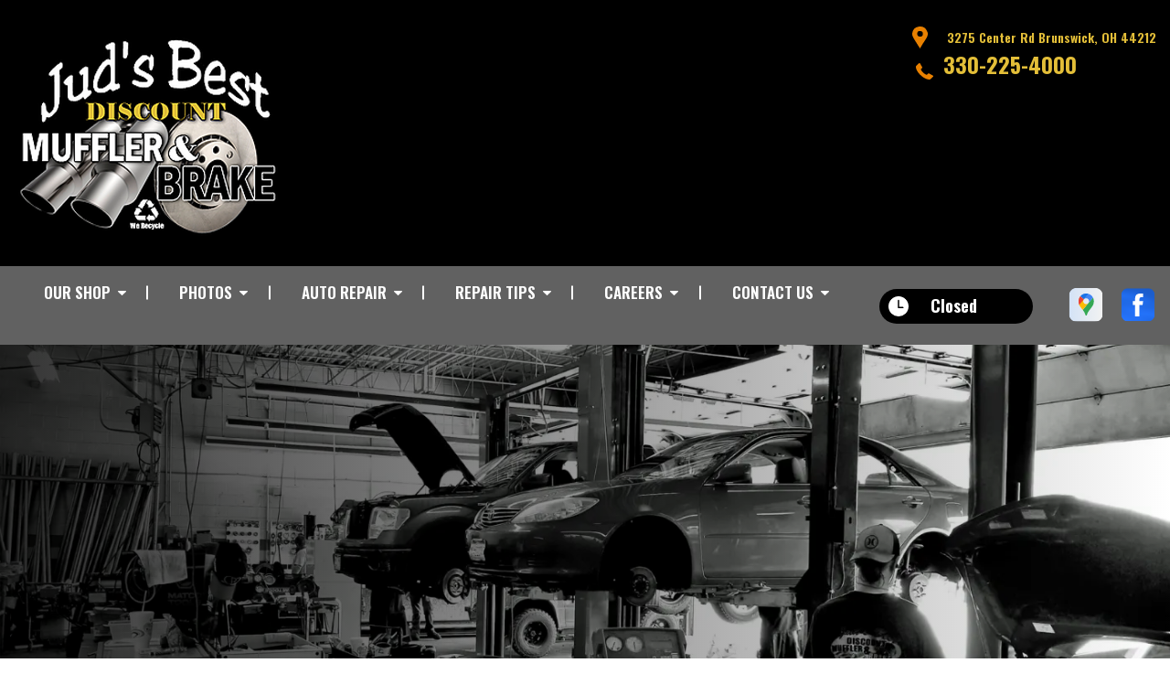

--- FILE ---
content_type: text/html; charset=UTF-8
request_url: https://www.judsbest.com/?start_date=2022-11-01+00%3A00%3A00&end_date=2022-12-01+00%3A00%3A00&limit=none&archive_title=November+2022
body_size: 75338
content:
<!DOCTYPE html>
<html lang="en" xml:lang="en">
<head>

		<title>Auto Repair in Brunswick, OH | Jud's Best Discount Muffler & Brake</title>
	<meta http-equiv="Content-type" content="text/html; charset=utf-8" />
	<meta name="geo.position" content="41.239874502797676; -81.80371674143677"/>
	<meta name="geo.placename" content="Brunswick, OH"/>
	<meta name="geo.region" content="US-OH" />
	<meta name="ICBM" content="41.239874502797676,-81.80371674143677" />
	<meta name="Description" content="Looking for quality car care in Brunswick, OH? We offer brake repairs, oil changes, tire services, & more to ensure your vehicle stays road-ready. "/>
	<meta name="viewport" content="width=device-width, initial-scale=1.0">
	<link rel="shortcut icon" type="image/x-icon" href="images/favicon.ico" />
	<meta charset="utf-8" />
	<meta name="thumbnail" content="https://www.judsbest.com/custom/logo.png" />
        <meta property="og:image" content="https://www.judsbest.com/custom/logo.png" />
	<link rel="canonical" href="https://www.judsbest.com/" />
	<link rel="alternate" href="https://www.judsbest.com/index.php" />

		<link rel="stylesheet" href="https://cdn.repairshopwebsites.com/defaults/css/rateit.css" type="text/css" media="screen" />
	<link href="https://fonts.googleapis.com/css?family=Oswald:300,400,500,600,700&display=swap" rel="stylesheet">

	<!-- Vendor Styles -->
	<link rel="stylesheet" href="https://cdn.repairshopwebsites.com/templates/63/css/aos.css" />

	<!-- App Styles -->
	<link rel="stylesheet" href="https://cdn.repairshopwebsites.com/templates/63/css/css.css" />
	<link rel="stylesheet" href="https://cdn.repairshopwebsites.com/defaults/css/default.css" />


	<style type = "text/css">


.header { background-color: #000000; }
.contact .ico-location { fill: #E88000; }
.ico-phone-head { color: #E88000 !important; }
.list-logos-alt li { border: 2px solid #E88000; }
.list-logos-alt .ico-location, .list-logos-alt .ico-envelope { fill: #E88000 !important; }
.list-logos-alt .ico-phone-head { color: #E88000 !important; }

.header .header__contacts { color: #E3BE38; }
.header .header__bar { color: #E3BE38; }
.contact a:not(.btn) { color: #E3BE38; }

.header .header__foot { color: #E3BE38; } 

@media (max-width: 1023px) {
.contact p { background-color: #000000; }
}

.header .header__actions { background-color: #616161; }
.nav-trigger {  background-color: #616161; }
.nav-header { color: #FFFFFF; }
.nav-header > ul > li + li a:before { background-color: #FFFFFF; }
.nav-header > ul > li > a:hover { color: #D2D2D2; }

.nav-header .sub ul { background-color: #616161; color: #FFFFFF; }
.nav-header .has-dd:after { border-color: transparent transparent #616161 transparent; }
.nav-header .sub a:hover { background-color: #E88000; color: #FFFFFF; }
@media (max-width: 1023px) {
.nav-header .sub a {  background-color: #616161; color: #FFFFFF; }
}

.hours { background-color: #000000; color: #FFFFFF; }
.header__hours .hours__dropdown { color: #FFFFFF; }
.header__hours .hours__dropdown ul { background-color: #000000; }

.intro .btn--blue { background-color: #000000; color: #FFFFFF; }

@media (max-width: 767px) {
.intro {  background-color: #000000; color: #FFFFFF; }
.intro--secondary h1, .intro--secondary h2 { color: #FFFFFF !important; }
}



.intro:before { content: ''; position: absolute; top: 0; left: 0; bottom: 0; right: 0; background-image: -webkit-gradient(linear, left top, right top, from(rgba(0,0,0,.8)), to(rgba(0,0,0,.001)) ); background-image: -o-linear-gradient(left, rgba(0,0,0,.8), rgba(0,0,0,.001) ); background-image: linear-gradient(to right, rgba(0,0,0,.8), rgba(0,0,0,.001) ); z-index: -1; }






.section--services { background-color: #F5F5F5; }
.section--services .section__title { color: #000000; }
.section--services .section__title span { color: #000000; }
.service .service__body .h5:before, .service .service__body h5:before { background-color: #E3BE38; }
.service .service__inner:hover { background-color: #E3BE38;  }
.service .service__inner:hover .service__body { background-color: #E3BE38; color: #000000; }
.service .service__inner:hover .service__body .h5 { color: #000000; }
.service .service__inner:hover .service__body .h5:before, .service .service__inner:hover .service__body h5:before { background-color: #000000; }
.section--services .btn--red { background-color: #E88000; color: #FFFFFF; }

.section--fluid { background-color: #E88000; color: #000000; }

.section--flex { background-color: #F5F5F5 !important; }
.section--flex .section__title { color: #616161; }
.section--flex .section__title span { color: #000000; }
.list-locations li a:hover { color: #E88000; }
.list-locations li a:hover svg { fill: #E88000; }

.coupon .coupon__aside { background-color: #A85D00; }
.coupon { background-color: #E88000; color: #FFFFFF; }
.coupon--blue .coupon__aside:after { background-color: #8C7523; }
.coupon--blue { background-color: #E3BE38; color: #FFFFFF; }
.coupon .btn--white { background-color: #FFFFFF; color: #E3BE38; }
.coupon--blue .btn--white { background-color: #FFFFFF; color: #E3BE38; }

.section .section--updates { background-color: #EAEFF5 !important; }
.section--updates .section__aside .section__title { color: #E88000; }
.section--updates .section__aside .section__title span { color: #E88000; }

.section--updates .section__content .section__title { color: #E88000; }
.section--updates .section__content .section__title span { color: #E88000; }
.updates--alt .update .h5:before, .updates--alt .update h5:before { background-color: #E3BE38; }
.updates--alt .update a { color: #E3BE38; }
.updates *::-webkit-scrollbar-thumb {
 border-left: 2px solid #E3BE38; 
}

.section--testimonials:before { background: rgba(0,0,0,.9); }
.section--testimonials { color: #FFFFFF; }
.testimonial figure { background-color: #E3BE38; }
.section--testimonials .btn--red { background-color: #E88000; color: #FFFFFF; }
.section--testimonials .btn--red-outline { border: 2px solid #FFFFFF; }

.section--callout { background-color: #E88000; color: #FFFFFF; }
.section--callout .btn-form { background-color: #222222; color: #FFFFFF; }

.footer { background-color: #222222; color: #C2C2C2; }
.footer .h3, .footer h3 { color: #FFFFFF; }

.copyright { background-color: #303030; color: #C2C2C2; }

.breadcrumbs h2 { color: #E88000; }
.nav-tabs .nav__title { background-color: #E88000; color: #FFFFFF; }
.nav-tabs li:hover { color: #000000; }

.cta a:hover { background: #E3BE38 !important; color: #FFFFFF !important; }





</style>
		<script src="https://code.jquery.com/jquery-3.1.1.min.js" integrity="sha256-hVVnYaiADRTO2PzUGmuLJr8BLUSjGIZsDYGmIJLv2b8=" crossorigin="anonymous"></script>

	<script type="text/javascript" src="https://cdn.repairshopwebsites.com/defaults/js/jquery.rateit.js" defer></script>





<script type="application/ld+json"> { "@context" : "http://schema.org", "@type" : "AutoRepair", "name" : "Jud's Best Discount Muffler & Brake", "description" : "Jud's Best Discount Muffler & Brake | Expert Auto Repair Services in Brunswick, OH. Call Today 330-225-4000 or drop by 3275 Center Rd", "url" : "https://www.judsbest.com", "id" : "https://www.judsbest.com/", "image" : "https://www.judsbest.com/custom/logo.png", "priceRange" : "$", "address" : { "@type": "PostalAddress", "streetAddress": "3275 Center Rd", "addressLocality": "Brunswick", "addressRegion": "OH", "postalCode": "44212", "addressCountry": "US"}, "geo" : { "@type": "GeoCoordinates", "latitude": "41.239874502797676", "longitude": "-81.80371674143677"}, "telephone" : "330-225-4000", "openingHours": [ "Mo 08:00-18:00", "Tu 08:00-17:00", "We 08:00-17:00", "Th 08:00-18:00", "Fr 08:00-17:00", "Sa 00:00-00:00", "Su 00:00-00:00"], "areaServed" : ["Brunswick", "Medina", "Medina", "Valley City", "Strongsville", "North Olmsted"], "sameAs" : ["https://goo.gl/maps/EzfXYzvuT5aWep7R7","https://www.facebook.com/JudsBestMuffler/"], "aggregateRating" : {"@type": "AggregateRating", "ratingValue": "4.928571428571429",  "reviewCount": "70"},"review": [{"@type": "Review", "url": "https://www.judsbest.com/Medina-testimonials.html","author": {"@type": "Person","name": "Robert Baus" },"description": "Always treated good and reasonable pricing.", "inLanguage": "en", "reviewRating": { "@type": "Rating","worstRating": 1,"bestRating": 5,"ratingValue": 5.0}},{"@type": "Review", "url": "https://www.judsbest.com/Medina-testimonials.html","author": {"@type": "Person","name": "Ian Nemo" },"description": "Amazing work!! I brought in a really rusted out car from 2000, and the whole exhaust was basically rotted out. They took the challenge and had me repaired and out the door for under $500. Flex pipe, main exhaust pipes, new muffler, everything. Juds has been my go to for mufflers and heads for years, but this was my first near full exhaust replacement from them. The craftsmanship there has definitely improved in the 10 or so years I've been getting work done by them as well. Thanks, Juds!", "inLanguage": "en", "reviewRating": { "@type": "Rating","worstRating": 1,"bestRating": 5,"ratingValue": 5.0}},{"@type": "Review", "url": "https://www.judsbest.com/Medina-testimonials.html","author": {"@type": "Person","name": "Jeremy Patalon" },"description": "Quality work.. fair prices.. very nice people to work with..", "inLanguage": "en", "reviewRating": { "@type": "Rating","worstRating": 1,"bestRating": 5,"ratingValue": 4.0}},{"@type": "Review", "url": "https://www.judsbest.com/Medina-testimonials.html","author": {"@type": "Person","name": "geeky Smoker" },"description": "Best garage in Medina", "inLanguage": "en", "reviewRating": { "@type": "Rating","worstRating": 1,"bestRating": 5,"ratingValue": 5.0}},{"@type": "Review", "url": "https://www.judsbest.com/Medina-testimonials.html","author": {"@type": "Person","name": "Benjamin Conklin" },"description": "Best mechanics around. Beyond fair prices and truly honest assessments for repairs. I’ll never take my vehicle anywhere else.", "inLanguage": "en", "reviewRating": { "@type": "Rating","worstRating": 1,"bestRating": 5,"ratingValue": 5.0}},{"@type": "Review", "url": "https://www.judsbest.com/Medina-testimonials.html","author": {"@type": "Person","name": "James Highway" },"description": "Honest and affordable great guys", "inLanguage": "en", "reviewRating": { "@type": "Rating","worstRating": 1,"bestRating": 5,"ratingValue": 5.0}},{"@type": "Review", "url": "https://www.judsbest.com/Medina-testimonials.html","author": {"@type": "Person","name": "Bradley Jones" },"description": "Very pleased with the service I got at Juds. Jim was very helpful and worked hard to solve my check engine issue. He was upfront about what was going on and what needed to be done. Ultimately he solved the issue and the Jeep is running great. Highly recommend.", "inLanguage": "en", "reviewRating": { "@type": "Rating","worstRating": 1,"bestRating": 5,"ratingValue": 5.0}},{"@type": "Review", "url": "https://www.judsbest.com/Medina-testimonials.html","author": {"@type": "Person","name": "Steve Sutton" },"description": "Jimmy does excellent work.", "inLanguage": "en", "reviewRating": { "@type": "Rating","worstRating": 1,"bestRating": 5,"ratingValue": 4.0}},{"@type": "Review", "url": "https://www.judsbest.com/Medina-testimonials.html","author": {"@type": "Person","name": "NSA 23" },"description": "Took my car into Juds Best to fix a power steering leak on my car.  Ryan had the guys rack the car and in no time told me it was a clamp on one of the hoses that needed tightened.  Honest mechanics who fixed the problem at low cost.  They could have sold me a power steering pump I didn't need.  Check with them for services they can provide.  Highly recommend them especially for mufflers and exhaust, too.  They'll save you money.  See Ryan.", "inLanguage": "en", "reviewRating": { "@type": "Rating","worstRating": 1,"bestRating": 5,"ratingValue": 5.0}},{"@type": "Review", "url": "https://www.judsbest.com/Medina-testimonials.html","author": {"@type": "Person","name": "Scot Gold" },"description": "Gotta say, these guys are great!!  Final bill less than estimated,  A+++ all the way. Highly recommend", "inLanguage": "en", "reviewRating": { "@type": "Rating","worstRating": 1,"bestRating": 5,"ratingValue": 5.0}},{"@type": "Review", "url": "https://www.judsbest.com/Medina-testimonials.html","author": {"@type": "Person","name": "Sara Rykena" },"description": "I love that they don't take advantage. Awesome service! Thank you so much!", "inLanguage": "en", "reviewRating": { "@type": "Rating","worstRating": 1,"bestRating": 5,"ratingValue": 5.0}},{"@type": "Review", "url": "https://www.judsbest.com/Medina-testimonials.html","author": {"@type": "Person","name": "Melody Schoen" },"description": "Took them my 2010 GMC Acadia for a exhaust leak & they fixed it that day! We weren't expecting the car back till the following week since it was a Thursday. I will absolutely recommend them to anyone who needs work! The guys were also super nice & helpful! Thank y'all!!", "inLanguage": "en", "reviewRating": { "@type": "Rating","worstRating": 1,"bestRating": 5,"ratingValue": 5.0}},{"@type": "Review", "url": "https://www.judsbest.com/Medina-testimonials.html","author": {"@type": "Person","name": "Rob Paradise & mom." },"description": "Jud's best Medina is the best for my 1997 Ford ranger.\r\nMy \"GO TO\" guys.\r\nHonest knowledgeable technicians that pride themselves on accurate diagnosis of vehicle problems, great communication with their customers for appointments and repair options, speedy service and NO HIDDEN CHARGES like the franchises do.\r\n\r\nThere's a reason why honest mechanics are the busiest.\r\n\r\nI'm a full-time caregiver for a family member so money is hard to save with today's inflation.\r\n\r\nJim and Jay have given me the peace of mind to know that whatever is wrong with my vehicle, it will be fixed right the first time with no surprises and a very fair price.\r\n\r\nThey work extremely hard and smart for their 5 star rating, excellent reputation and integrity.\r\nThanks guys.\r\nSee you soon.\r\n", "inLanguage": "en", "reviewRating": { "@type": "Rating","worstRating": 1,"bestRating": 5,"ratingValue": 5.0}},{"@type": "Review", "url": "https://www.judsbest.com/Medina-testimonials.html","author": {"@type": "Person","name": "Chris Trifari" },"description": "Needed an O2 sensor changed. Same day service, price as expected, no hidden costs.", "inLanguage": "en", "reviewRating": { "@type": "Rating","worstRating": 1,"bestRating": 5,"ratingValue": 5.0}},{"@type": "Review", "url": "https://www.judsbest.com/Medina-testimonials.html","author": {"@type": "Person","name": "Halie Rogers" },"description": "I absolutely love the service. I've taken my car a few times and always leave pleased with their work and prices", "inLanguage": "en", "reviewRating": { "@type": "Rating","worstRating": 1,"bestRating": 5,"ratingValue": 5.0}},{"@type": "Review", "url": "https://www.judsbest.com/Medina-testimonials.html","author": {"@type": "Person","name": "Almighty" },"description": "Good job fixing my car", "inLanguage": "en", "reviewRating": { "@type": "Rating","worstRating": 1,"bestRating": 5,"ratingValue": 5.0}},{"@type": "Review", "url": "https://www.judsbest.com/Medina-testimonials.html","author": {"@type": "Person","name": "Jacob Cooper" },"description": "Quality work fair price", "inLanguage": "en", "reviewRating": { "@type": "Rating","worstRating": 1,"bestRating": 5,"ratingValue": 5.0}},{"@type": "Review", "url": "https://www.judsbest.com/Medina-testimonials.html","author": {"@type": "Person","name": "Ralph Russell" },"description": "Took my car into the Medina shop at the time of my appointment. Got me right in and fixed my exhaust promptly. Both guys on staff were nice. Got home and inspected the work performed, and they did a quality repair.", "inLanguage": "en", "reviewRating": { "@type": "Rating","worstRating": 1,"bestRating": 5,"ratingValue": 5.0}},{"@type": "Review", "url": "https://www.judsbest.com/Medina-testimonials.html","author": {"@type": "Person","name": "Barb Conrad" },"description": "Very nice guys, fixed my car for me, no problem, thanks guys!", "inLanguage": "en", "reviewRating": { "@type": "Rating","worstRating": 1,"bestRating": 5,"ratingValue": 5.0}},{"@type": "Review", "url": "https://www.judsbest.com/Medina-testimonials.html","author": {"@type": "Person","name": "steven harowski" },"description": "Fast, friendly and accurate!  Honest,  did I mention Honest?  Yes an Honest shop! I highly recommend all your repair needs be taken car of by these guys. For years I was being taken care of by another shop here in town thinking I could trust them. Boy was I wrong! Thankfully I was able to get my car in to Juds and they fixed me up asap! Thank you Juds for a fast friendly service!", "inLanguage": "en", "reviewRating": { "@type": "Rating","worstRating": 1,"bestRating": 5,"ratingValue": 5.0}},{"@type": "Review", "url": "https://www.judsbest.com/Medina-testimonials.html","author": {"@type": "Person","name": "Amanda Dowd-Farmer" },"description": "These guys just worked on my husband's catalytic converter this morning. They were super nice and really helped us out with a wonderful gesture I am spreading the word. They are amazing. I highly recommend them! Thank you guys for your kindness!", "inLanguage": "en", "reviewRating": { "@type": "Rating","worstRating": 1,"bestRating": 5,"ratingValue": 5.0}},{"@type": "Review", "url": "https://www.judsbest.com/Medina-testimonials.html","author": {"@type": "Person","name": "Adam J" },"description": "I stopped in here today because my Tahoe was rattling and exhaust smelled like gas. They took my truck back right away and had parts on the way immediately. Had it fixed and even hooked me up with a performance muffler that sounds great! These guys are awesome. They earned a repeat customer!!!", "inLanguage": "en", "reviewRating": { "@type": "Rating","worstRating": 1,"bestRating": 5,"ratingValue": 5.0}},{"@type": "Review", "url": "https://www.judsbest.com/Medina-testimonials.html","author": {"@type": "Person","name": "Barbara Garstka" },"description": "The owner was very good at getting your car in and out. I wish him all the luck for being so young. There were so many cars there, his business is very busy. The price he is charging is half of what it costs somewhere else. And you can leave your keys the night before. Try this business and save lots of money.\r\nThank You", "inLanguage": "en", "reviewRating": { "@type": "Rating","worstRating": 1,"bestRating": 5,"ratingValue": 5.0}},{"@type": "Review", "url": "https://www.judsbest.com/Medina-testimonials.html","author": {"@type": "Person","name": "Matt Augustine" },"description": "I live in Medina and I've used Jud's Best for a few years in Brunswick. Now I am so happy they've got a shop in Medina. Most recently I had wheel bearings replaced and along with it, pads and rotors and leaks in the cooling system repaired. All done for considerably less than the competition in town and on the north end of town. The quality of work and service exceeds most garages I've been to. Can't beat that and the price.", "inLanguage": "en", "reviewRating": { "@type": "Rating","worstRating": 1,"bestRating": 5,"ratingValue": 5.0}},{"@type": "Review", "url": "https://www.judsbest.com/Medina-testimonials.html","author": {"@type": "Person","name": "Annie Ketz" },"description": "They were fast, got me in and out in less than 10 minutes. You fixed the problem. Good job!", "inLanguage": "en", "reviewRating": { "@type": "Rating","worstRating": 1,"bestRating": 5,"ratingValue": 5.0}},{"@type": "Review", "url": "https://www.judsbest.com/Medina-testimonials.html","author": {"@type": "Person","name": "Rhonda Kolenc" },"description": "Fast service, fair price.", "inLanguage": "en", "reviewRating": { "@type": "Rating","worstRating": 1,"bestRating": 5,"ratingValue": 5.0}},{"@type": "Review", "url": "https://www.judsbest.com/Medina-testimonials.html","author": {"@type": "Person","name": "Richard Moore" },"description": "These guys are the best muffler place in Medina and Brunswick. The price is righteous and the service is quick. I always take my exhaust work to them and have never waited for more than an hour!", "inLanguage": "en", "reviewRating": { "@type": "Rating","worstRating": 1,"bestRating": 5,"ratingValue": 5.0}},{"@type": "Review", "url": "https://www.judsbest.com/Medina-testimonials.html","author": {"@type": "Person","name": "Melody Costello" },"description": "Jud's repaired a muffler on our Mazda for a much more reasonable rate than another local company quoted. They wanted to replace parts that didn't need to be replaced. Glad we found Jud's.", "inLanguage": "en", "reviewRating": { "@type": "Rating","worstRating": 1,"bestRating": 5,"ratingValue": 5.0}},{"@type": "Review", "url": "https://www.judsbest.com/Medina-testimonials.html","author": {"@type": "Person","name": "Jennifer Delpriore" },"description": "I've been screwed over by car repair shops before and I can honestly tell you it was the best thing I could have done going here. I will be back for all my automotive needs! Great job guys!", "inLanguage": "en", "reviewRating": { "@type": "Rating","worstRating": 1,"bestRating": 5,"ratingValue": 5.0}},{"@type": "Review", "url": "https://www.judsbest.com/Medina-testimonials.html","author": {"@type": "Person","name": "Christopher A Woznicki" },"description": "Honest, dependable work. I have continued to go here over the past couple of years and they are always honest, fair and reliable. Great staff and business.", "inLanguage": "en", "reviewRating": { "@type": "Rating","worstRating": 1,"bestRating": 5,"ratingValue": 5.0}},{"@type": "Review", "url": "https://www.judsbest.com/Medina-testimonials.html","author": {"@type": "Person","name": "Donna Mccoy" },"description": "Friendly and fair. Will use them again.", "inLanguage": "en", "reviewRating": { "@type": "Rating","worstRating": 1,"bestRating": 5,"ratingValue": 5.0}},{"@type": "Review", "url": "https://www.judsbest.com/Medina-testimonials.html","author": {"@type": "Person","name": "Jerry Ackley" },"description": "This place is GREAT ?. Honest fair and very professional. Don't let the look fool you. Best place in Medina if you need car repair. Fix everything from mufflers to motors.  HONEST CAR REPAIR !!  ?", "inLanguage": "en", "reviewRating": { "@type": "Rating","worstRating": 1,"bestRating": 5,"ratingValue": 5.0}},{"@type": "Review", "url": "https://www.judsbest.com/Medina-testimonials.html","author": {"@type": "Person","name": "Jeff Corbin" },"description": "This place is great!  Saved me a bunch of money by offering cost saving suggestions for a complete repair that was done quickly.  My car has never run better, greatly appreciate them and will definitely be bringing my vehicles here from now on.", "inLanguage": "en", "reviewRating": { "@type": "Rating","worstRating": 1,"bestRating": 5,"ratingValue": 5.0}},{"@type": "Review", "url": "https://www.judsbest.com/Medina-testimonials.html","author": {"@type": "Person","name": "Howard Dorsey Griffith" },"description": "Jud really goes out the way to make sure that your vehicle is fixed and running like it should.", "inLanguage": "en", "reviewRating": { "@type": "Rating","worstRating": 1,"bestRating": 5,"ratingValue": 5.0}},{"@type": "Review", "url": "https://www.judsbest.com/Medina-testimonials.html","author": {"@type": "Person","name": "Kevin Polasko" },"description": "Good price, fast", "inLanguage": "en", "reviewRating": { "@type": "Rating","worstRating": 1,"bestRating": 5,"ratingValue": 5.0}},{"@type": "Review", "url": "https://www.judsbest.com/Medina-testimonials.html","author": {"@type": "Person","name": "William Murar" },"description": "I needed an entire exhaust system from the header on back. Job was done quickly at a fair price.", "inLanguage": "en", "reviewRating": { "@type": "Rating","worstRating": 1,"bestRating": 5,"ratingValue": 5.0}},{"@type": "Review", "url": "https://www.judsbest.com/Medina-testimonials.html","author": {"@type": "Person","name": "Tanya Raycroft" },"description": "Very fast service and great pricing. Love this place. Thanks so much!", "inLanguage": "en", "reviewRating": { "@type": "Rating","worstRating": 1,"bestRating": 5,"ratingValue": 5.0}},{"@type": "Review", "url": "https://www.judsbest.com/Medina-testimonials.html","author": {"@type": "Person","name": "Ryan Lutz" },"description": "I needed a couple of muffler hangers. Got there at 5pm, my wife was there to pick me up.  They pulled my truck in the back and fixed it in five minutes. Great service, go there!!", "inLanguage": "en", "reviewRating": { "@type": "Rating","worstRating": 1,"bestRating": 5,"ratingValue": 5.0}},{"@type": "Review", "url": "https://www.judsbest.com/Medina-testimonials.html","author": {"@type": "Person","name": "Rob Truchan" },"description": "The best", "inLanguage": "en", "reviewRating": { "@type": "Rating","worstRating": 1,"bestRating": 5,"ratingValue": 5.0}},{"@type": "Review", "url": "https://www.judsbest.com/Medina-testimonials.html","author": {"@type": "Person","name": "Keith Kash Jr." },"description": "juds does a fabulous job and prices are very reasonable!", "inLanguage": "en", "reviewRating": { "@type": "Rating","worstRating": 1,"bestRating": 5,"ratingValue": 5.0}},{"@type": "Review", "url": "https://www.judsbest.com/Medina-testimonials.html","author": {"@type": "Person","name": "Damien Martinelli" },"description": "Great service at a fair price.  Satisfied customer", "inLanguage": "en", "reviewRating": { "@type": "Rating","worstRating": 1,"bestRating": 5,"ratingValue": 5.0}},{"@type": "Review", "url": "https://www.judsbest.com/Medina-testimonials.html","author": {"@type": "Person","name": "J.D. Jones" },"description": "This place is amazing. I took my 2002 Honda in for a muffler repair, fearing that it would cost more than the car was worth. I told their repairman, Jim, that I was calling for a ride back home, rather than wait for the repair. He said. Why? I'll have it fixed before your ride can get here. True to his word, he had it fixed in 10 minutes and handed me a bill for only $60. I was thrilled. Jim did a great job.", "inLanguage": "en", "reviewRating": { "@type": "Rating","worstRating": 1,"bestRating": 5,"ratingValue": 5.0}},{"@type": "Review", "url": "https://www.judsbest.com/Medina-testimonials.html","author": {"@type": "Person","name": "Dan Meyer" },"description": "Good service", "inLanguage": "en", "reviewRating": { "@type": "Rating","worstRating": 1,"bestRating": 5,"ratingValue": 4.0}},{"@type": "Review", "url": "https://www.judsbest.com/Medina-testimonials.html","author": {"@type": "Person","name": "Liz Krause" },"description": "I have taken my old beloved Ford Escape here many times. They are friendly and honest people. They have saved me a lot of time and money (literally thousands of dollars that other places quoted me for). As a 22 year old girl who has felt intimidated by other car repair businesses, they are a breath of fresh air.", "inLanguage": "en", "reviewRating": { "@type": "Rating","worstRating": 1,"bestRating": 5,"ratingValue": 5.0}},{"@type": "Review", "url": "https://www.judsbest.com/Medina-testimonials.html","author": {"@type": "Person","name": "Chris Woznicki" },"description": "love this place. they are always extremely helpful, very fairly priced and most importantly always honest. with places like Conrad's etc they always come back with $800+ estimates for all these things wrong with your car, it's nice to have a reliable trustworthy place to have work on your vehicle. have sent many many friends and family there and all have always been as happy with their repairs and experiences as I have been.", "inLanguage": "en", "reviewRating": { "@type": "Rating","worstRating": 1,"bestRating": 5,"ratingValue": 5.0}},{"@type": "Review", "url": "https://www.judsbest.com/Medina-testimonials.html","author": {"@type": "Person","name": "Shelley Adams" },"description": "Fixed my car no problem", "inLanguage": "en", "reviewRating": { "@type": "Rating","worstRating": 1,"bestRating": 5,"ratingValue": 5.0}},{"@type": "Review", "url": "https://www.judsbest.com/Medina-testimonials.html","author": {"@type": "Person","name": "Brian Green" },"description": "I?ve been taking my cars here for a while now and I?ll keep doing it I haven?t found a better place than here", "inLanguage": "en", "reviewRating": { "@type": "Rating","worstRating": 1,"bestRating": 5,"ratingValue": 5.0}},{"@type": "Review", "url": "https://www.judsbest.com/Medina-testimonials.html","author": {"@type": "Person","name": "James Smith" },"description": "Professional fast service.  Great prices!", "inLanguage": "en", "reviewRating": { "@type": "Rating","worstRating": 1,"bestRating": 5,"ratingValue": 5.0}},{"@type": "Review", "url": "https://www.judsbest.com/Medina-testimonials.html","author": {"@type": "Person","name": "Rachel L. Smith" },"description": "Can get customers in same day! Great prices!", "inLanguage": "en", "reviewRating": { "@type": "Rating","worstRating": 1,"bestRating": 5,"ratingValue": 5.0}},{"@type": "Review", "url": "https://www.judsbest.com/Medina-testimonials.html","author": {"@type": "Person","name": "Elisabeth Abigail Black" },"description": "Best in Ohio, hands down.", "inLanguage": "en", "reviewRating": { "@type": "Rating","worstRating": 1,"bestRating": 5,"ratingValue": 5.0}},{"@type": "Review", "url": "https://www.judsbest.com/Medina-testimonials.html","author": {"@type": "Person","name": "pma life81" },"description": "Great price for what was done, and quick!", "inLanguage": "en", "reviewRating": { "@type": "Rating","worstRating": 1,"bestRating": 5,"ratingValue": 5.0}},{"@type": "Review", "url": "https://www.judsbest.com/Medina-testimonials.html","author": {"@type": "Person","name": "Nick Smith" },"description": "Fair price and done ahead of schedule.  Awesome!", "inLanguage": "en", "reviewRating": { "@type": "Rating","worstRating": 1,"bestRating": 5,"ratingValue": 5.0}},{"@type": "Review", "url": "https://www.judsbest.com/Medina-testimonials.html","author": {"@type": "Person","name": "Jason Feist" },"description": "Jimmy is the best. I wouldn't go anywhere but Jud's!", "inLanguage": "en", "reviewRating": { "@type": "Rating","worstRating": 1,"bestRating": 5,"ratingValue": 5.0}},{"@type": "Review", "url": "https://www.judsbest.com/Medina-testimonials.html","author": {"@type": "Person","name": "Jen Scheider" },"description": "Awesome service!", "inLanguage": "en", "reviewRating": { "@type": "Rating","worstRating": 1,"bestRating": 5,"ratingValue": 5.0}},{"@type": "Review", "url": "https://www.judsbest.com/Medina-testimonials.html","author": {"@type": "Person","name": "Ms. Gaudio" },"description": "I recently had purchased some new tires, and had an oil change (at different facilities). My tire pressure warning light and maintenance required light kept coming on even with all my recent purchases. I was frustrated and wanted to know what else I should be doing, so I stopped by this shop because they have an instrument that can \"translate\" the codes. My vehicle was looked at immediately by a friendly technician as well as the person I think was the manager. It was determined that my tire pressure light was on because a connector to my brake fluid was loose. That was remedied and the light went out. Then the manager came over to help with the tricky combination of buttons that need to be pushed to get rid of the maintenance required light that should have been turned off after my oil change. This was all done in the most pleasant and informative way, and I was not even charged! Needless to say, for any future automotive needs, I will be going here. (Just one note: they are not open on the weekends.)", "inLanguage": "en", "reviewRating": { "@type": "Rating","worstRating": 1,"bestRating": 5,"ratingValue": 5.0}},{"@type": "Review", "url": "https://www.judsbest.com/Medina-testimonials.html","author": {"@type": "Person","name": "Serena B." },"description": "My husband took his vehicle here for a couple issues he was having and they were outstanding. Would highly recommend.", "inLanguage": "en", "reviewRating": { "@type": "Rating","worstRating": 1,"bestRating": 5,"ratingValue": 5.0}},{"@type": "Review", "url": "https://www.judsbest.com/Medina-testimonials.html","author": {"@type": "Person","name": "Rusty Raker" },"description": "Friendly and got the job done right and rather quickly.", "inLanguage": "en", "reviewRating": { "@type": "Rating","worstRating": 1,"bestRating": 5,"ratingValue": 4.0}},{"@type": "Review", "url": "https://www.judsbest.com/Medina-testimonials.html","author": {"@type": "Person","name": "Peter Ledger" },"description": "Jud's is the only place I'd take my truck.", "inLanguage": "en", "reviewRating": { "@type": "Rating","worstRating": 1,"bestRating": 5,"ratingValue": 5.0}},{"@type": "Review", "url": "https://www.judsbest.com/Medina-testimonials.html","author": {"@type": "Person","name": "Dan Kono" },"description": "Great work and great customer service! Cant beat the value.", "inLanguage": "en", "reviewRating": { "@type": "Rating","worstRating": 1,"bestRating": 5,"ratingValue": 5.0}},{"@type": "Review", "url": "https://www.judsbest.com/Medina-testimonials.html","author": {"@type": "Person","name": "Nate N" },"description": "Brought it in with a broken exhaust, they fixed it in about 15 minutes. Work looks good and it sounds good.", "inLanguage": "en", "reviewRating": { "@type": "Rating","worstRating": 1,"bestRating": 5,"ratingValue": 5.0}},{"@type": "Review", "url": "https://www.judsbest.com/Medina-testimonials.html","author": {"@type": "Person","name": "Cc Ss" },"description": "Jimmy is awesome. I drive there instead of going to the one in Brunswick 5 minutes away from my house because Jimmy always makes sure I get great service!", "inLanguage": "en", "reviewRating": { "@type": "Rating","worstRating": 1,"bestRating": 5,"ratingValue": 5.0}},{"@type": "Review", "url": "https://www.judsbest.com/Medina-testimonials.html","author": {"@type": "Person","name": "Destry Jacobson" },"description": "Good work.", "inLanguage": "en", "reviewRating": { "@type": "Rating","worstRating": 1,"bestRating": 5,"ratingValue": 4.0}},{"@type": "Review", "url": "https://www.judsbest.com/Medina-testimonials.html","author": {"@type": "Person","name": "Hunter B." },"description": "Juds  Best (and Jud) certainly know what they're doing. They put a blower motor in my SUV at a good price and got it back to me in great working order in less than an hour. These guys are the go to place for any of your vehicle needs.", "inLanguage": "en", "reviewRating": { "@type": "Rating","worstRating": 1,"bestRating": 5,"ratingValue": 5.0}},{"@type": "Review", "url": "https://www.judsbest.com/Medina-testimonials.html","author": {"@type": "Person","name": "Christopher Strauss" },"description": "Went in to have my exhaust repaired. I thought I would need a new exhaust turns out I didn't.  I will definitely  go back and have work done. They say a good mechanic is hard to find. Well they are at Juds Best Auto.", "inLanguage": "en", "reviewRating": { "@type": "Rating","worstRating": 1,"bestRating": 5,"ratingValue": 5.0}},{"@type": "Review", "url": "https://www.judsbest.com/Medina-testimonials.html","author": {"@type": "Person","name": "Maricela F." },"description": "I came here because of the Google Reviews. My car smelled like gas and just dropped in hoping they can just look at it and let me know what the damage was. They were so professional and accommodating! As booked and busy as they were, they squeezed me in and fixed the fuel line. Price was VERY reasonable and I couldn't thank them enough for helping me out. I do recommend that you make an appointment because of how busy they are. Thank you so much Jud's Best!!!!!", "inLanguage": "en", "reviewRating": { "@type": "Rating","worstRating": 1,"bestRating": 5,"ratingValue": 5.0}},{"@type": "Review", "url": "https://www.judsbest.com/Medina-testimonials.html","author": {"@type": "Person","name": "Valerie L." },"description": "Very impressed with the service I received. Went above and beyond for me . Thank you for fulfilling my needs. Honest and trustworthy. Great price on what I needed done to my car.", "inLanguage": "en", "reviewRating": { "@type": "Rating","worstRating": 1,"bestRating": 5,"ratingValue": 5.0}},{"@type": "Review", "url": "https://www.judsbest.com/Medina-testimonials.html","author": {"@type": "Person","name": "Eddie J.F." },"description": "Very impressed with the service Jimmy and his guys gave me. They got me in to replace all brakes, rotors, rear calipers and right front inner and outer tie rods. I will definitely be back since I just found out today I need front struts... Hopefully the cost isn't too high. I will also refer all my friends and family. Thank you Juds Medina", "inLanguage": "en", "reviewRating": { "@type": "Rating","worstRating": 1,"bestRating": 5,"ratingValue": 5.0}},{"@type": "Review", "url": "https://www.judsbest.com/Medina-testimonials.html","author": {"@type": "Person","name": "Steve S." },"description": "Did an excellent job with a quick turn around. The guys went the extra mile to make sure it turned out great.", "inLanguage": "en", "reviewRating": { "@type": "Rating","worstRating": 1,"bestRating": 5,"ratingValue": 5.0}},{"@type": "Review", "url": "https://www.judsbest.com/Medina-testimonials.html","author": {"@type": "Person","name": "Jessica H." },"description": "5 STARS! Great service, very professional, and these gentlemen took the time to explain EVERYTHING they did in a way I would understand. HIGHLY RECOMMEND!!!!!!!", "inLanguage": "en", "reviewRating": { "@type": "Rating","worstRating": 1,"bestRating": 5,"ratingValue": 5.0}},{"@type": "Review", "url": "https://www.judsbest.com/Medina-testimonials.html","author": {"@type": "Person","name": "Tammy O." },"description": "I went there today for the first time. Great service and very friendly. They did a great job and by far the best prices around!! Highly recommend.", "inLanguage": "en", "reviewRating": { "@type": "Rating","worstRating": 1,"bestRating": 5,"ratingValue": 5.0}}]} </script>

        <link rel="preload" fetchpriority="high" href="custom/auto-repair-brunswick-oh-small.webp" as="image">
</head>

<body>

	<div class="wrapper">
<header class="header">
	<a href="#contentTop" class="btn btn--red btn--red-outline btn-skip">Skip To Content</a>

	<div class="shell">
		<div class="header__inner">
			<div class="header__bar">
				<p>Best Auto Repair, Brunswick</p>
			</div><!-- /.header__bar -->

			<div class="header__logos">
				<a href="index.php" class="logo">
					<img src="custom/logo.png" alt="Jud's Best Discount Muffler & Brake">
				</a>
<div class = "brand-logo"></div>

				<a href="#" class="nav-trigger visible-xs-inline-block">
	  				<span></span>
	  				<span></span>
	  				<span></span>
				</a>


			</div><!-- /.header__logos -->

			<div class="header__contacts">
				<div class="contact">
					 <p>
					 	<svg class="ico-location">
					 		<use xlink:href="#ico-location"></use>
					 	</svg><!-- /.ico-1# -->

					 	<span>3275 Center Rd Brunswick, OH 44212</span>
					 </p>

					 <span class = "contact-phone">
					 	<svg class="ico-phone-head" style="color: #000">
					 		<use xlink:href="#ico-phone-head"></use>
					 	</svg><!-- /.ico-1# -->

					 	<a href = "tel:3302254000">330-225-4000</a>
					 </span>
				</div><!-- /.contact -->


				<div class="header__hours mobile_hours">

						<a href="#" class="hours">
							<svg class="ico-clock">
								<use xlink:href="#ico-clock"></use>
							</svg><!-- /.ico-1# -->

							<span class="hours__today">Opening Hours</span>
						</a><!-- /.hours -->

							<div class="hours__dropdown">
								<ul>
									<li>
										<strong>Mon</strong>
										
										<span id="mon" >8:00AM - 6:00PM</span>
									</li>
									
									<li>
										<strong>Tue</strong>
										
										<span id="tue">8:00AM - 5:00PM</span>
									</li>
									
									<li>
										<strong>Wed</strong>
										
										<span id="wed">8:00AM - 5:00PM</span>
									</li>
									
									<li>
										<strong>Thu</strong>
										
										<span id="thur">8:00AM - 6:00PM</span>
									</li>
									
									<li>
										<strong>Fri</strong>
										
										<span id="fri">8:00AM - 5:00PM</span>
									</li>
									
									<li>
										<strong>Sat</strong>
										
										<span id="sat">Closed</span>
									</li>
									
									<li>
										<strong>Sun</strong>
										
										<span id="sun">Closed</span>
									</li>
                                                                        <li></li>
								</ul>
							</div>
					</div><!-- /.header__hours -->

			</div><!-- /.header__contacts -->

			<div class="header__actions">
				<nav class="nav-header">
					<ul><li class = " has-dd"><a href = "Brunswick-auto-repairs.html">OUR SHOP</a><div class = "sub"><ul><li><a href = "Brunswick-auto-repair-shop-location.html">LOCATION</a></li><li><a href = "Brunswick-testimonials.html">REVIEWS</a></li><li><a href = "Brunswick-auto-repair-careers.php">CAREERS</a></li><li><a href = "Brunswick-customer-service.html">CUSTOMER SERVICE</a></li></ul></div></li><li class = " has-dd"><a href = "Brunswick-slideshow.html">PHOTOS</a><div class = "sub"><ul><li><a href = "Brunswick-slideshow.html">SLIDESHOW</a></li></ul></div></li><li class = " has-dd"><a href = "Brunswick-auto-service-repair.html">AUTO REPAIR</a><div class = "sub"><ul><li><a href = "Brunswick-auto-service-repair.html">REPAIR SERVICES</a></li><li><a href = "guarantee.html">GUARANTEES</a></li></ul></div></li><li class = " has-dd"><a href = "Brunswick-auto-repair-shop.php">REPAIR TIPS</a><div class = "sub"><ul><li><a href = "Brunswick-auto-repair-shop.php">CONTACT US</a></li><li><a href = "Brunswick-broken-car.html">IS MY CAR BROKEN?</a></li><li><a href = "Brunswick-general-maintenance.html">GENERAL MAINTENANCE</a></li><li><a href = "Brunswick-helpful-info.html">COST SAVING TIPS</a></li><li><a href = "Brunswick-gas-price-calculator.php">TRADE IN A GAS GUZZLER</a></li></ul></div></li><li class = " has-dd"><a href = "Brunswick-auto-repair-careers.php">CAREERS</a><div class = "sub"><ul><li><a href = "custom/Employment_application.pdf">APPLICATION</a></li></ul></div></li><li class = " has-dd"><a href = "Brunswick-auto-repair-shop.php">CONTACT US</a><div class = "sub"><ul><li><a href = "Brunswick-auto-repair-shop.php">CONTACT US</a></li><li><a href = "Brunswick-auto-repair-shop-location.html">LOCATION</a></li><li><a href = "Brunswick-auto-repair-careers.php">CAREERS</a></li><li><a href = "custom/Website_drop_forms_Brunswick.pdf" target = "new">DROP-OFF FORM BRUNSWICK</a></li></ul></div></li></ul>
					<div class = "nav-location">
<p><b>Jud's Best Discount Muffler & Brake</b><br>
<a href = "https://maps.google.com/maps?q=3275 Center Rd Brunswick OH, 44212" target = "new">3275 Center Rd<br>
Brunswick, OH 44212</a><br>
<a href = "tel:3302254000">330-225-4000</a>
</div>

          <div class="nav-socials">
            <ul>
<li><a href = "https://goo.gl/maps/EzfXYzvuT5aWep7R7" target='new'><img src = "https://cdn.repairshopwebsites.com/defaults/images/Google.svg" alt = "Google Business Profile" border = "0"></a></li><li><a href = "https://www.facebook.com/JudsBestMuffler/" target='new'><img src = "https://cdn.repairshopwebsites.com/defaults/images/Facebook.svg" alt = "Facebook" border = "0"></a></li>

            </ul>
          </div><!-- /.socials -->

				</nav><!-- /.nav-header -->

				<div class="header__info">
					<div class="header__hours">
						<a href="#" class="hours">
							<svg class="ico-clock">
								<use xlink:href="#ico-clock"></use>
							</svg><!-- /.ico-1# -->

							<span class="hours__today">Opening Hours</span>
						</a><!-- /.hours -->

							<div class="hours__dropdown">
								<ul>
									<li>
										<strong>Mon</strong>
										
										<span id="mon" >8:00AM - 6:00PM</span>
									</li>
									
									<li>
										<strong>Tue</strong>
										
										<span id="tue">8:00AM - 5:00PM</span>
									</li>
									
									<li>
										<strong>Wed</strong>
										
										<span id="wed">8:00AM - 5:00PM</span>
									</li>
									
									<li>
										<strong>Thu</strong>
										
										<span id="thur">8:00AM - 6:00PM</span>
									</li>
									
									<li>
										<strong>Fri</strong>
										
										<span id="fri">8:00AM - 5:00PM</span>
									</li>
									
									<li>
										<strong>Sat</strong>
										
										<span id="sat">Closed</span>
									</li>
									
									<li>
										<strong>Sun</strong>
										
										<span id="sun">Closed</span>
									</li>
                                                                        <li></li>
								</ul>
							</div>
					</div><!-- /.header__hours -->

					<ul class="socials">
						<li><a href = "https://goo.gl/maps/EzfXYzvuT5aWep7R7" target='new'><img src = "https://cdn.repairshopwebsites.com/defaults/images/Google.svg" alt = "Google Business Profile" border = "0"></a></li><li><a href = "https://www.facebook.com/JudsBestMuffler/" target='new'><img src = "https://cdn.repairshopwebsites.com/defaults/images/Facebook.svg" alt = "Facebook" border = "0"></a></li>
					</ul>
				</div><!-- /.header__info -->
			</div><!-- /.header__actions -->

			<div class="header__foot visible-xs-block">
				<strong>CONTACT US</strong>

				<ul class="list-logos-alt">
					<li>
						<a href="Brunswick-auto-repair-shop-location.html">
							<svg class="ico-location">
					 			<use xlink:href="#ico-location"></use>
					 		</svg>
						</a>
					</li>

					<li>
						<a href="tel:330-225-4000" class = "lmc_main">
							<svg class="ico-phone-head" >
								<use xlink:href="#ico-phone-head"></use>
							</svg>
						</a>
					</li>

					<li>
						<a href="Brunswick-auto-repair-shop.php">
							<svg class="ico-envelope">
								<use xlink:href="#ico-envelope"></use>
							</svg>
						</a>
					</li>
				</ul><!-- /.list-logos-alt -->
			</div><!-- /.header__foot -->

		</div><!-- /.header__inner -->
	</div><!-- /.shell -->

	<a href="#" class="nav-trigger hidden-xs">
	  <span></span>
	  <span></span>
	  <span></span>
	</a>
</header><!-- /.header -->

		<div class="main">
								<style scoped>
					.intro {
						background-image: url('custom/auto-repair-brunswick-oh-small.webp')
					}

					@media (min-width: 450px) {
						.intro {
							background-image: url('custom/auto-repair-brunswick-oh-medium.webp')
						}
					}
					@media (min-width: 1400px) {
						.intro {
							background-image: url('custom/auto-repair-brunswick-oh-large.webp')
						}
					}
					</style>
					<div class="intro"  data-aos="fade-up">
						<div class="shell">
							<div class="intro__inner">

								<h1></h1>
								<p></p>

								<div class="intro__actions">
									
								</div><!-- /.intro__actions -->
							</div><!-- /.intro__inner -->
						</div><!-- /.shell -->
					</div><!-- /.intro -->


			<div class="section section--about" data-aos="fade-up">
				<div class="shell">
					
					<font size="5" color="#E88000"><strong>We do everything by appointment, walk-ins are welcome but not guaranteed.
<br>
Gift cards are available in the shop in increments of $50 up to any value!
</strong></font>
<br><br>
<h2>Jud's Best Discount Muffler & Brake: Leading Car and Truck Repair in Brunswick</h2>
<center></center>
<p>Jud's Best Discount Muffler & Brake has provided Brunswick and the surrounding area with five-star auto repair since 2009. We provide reliable, high quality auto repair services to our customers at affordable prices. Call today to schedule an appointment at <a href = "tel:3302254000">330-225-4000</a> or come by the shop at 3275 Center Rd in Brunswick, OH.</p>
<h3>Convenient and Quick</h3>
<p>Your time is important!  That's why our goal is to perform maintenance services and any needed repairs as quickly as we can. Most truck or car maintenance services can be performed within minutes or hours. Repairs can often be completed on the same day. Whether it's a complex repair or an easy one, our mechanics will get it done quickly and get you back on the road. We are also conveniently located near Brunswick, OH. Call today to schedule an appointment at <a href = "tel:3302254000">330-225-4000</a>.</p>
<h5>How Much Will It Cost?</h5>

<p>We give a free over the phone estimates. There is a diagnostics charge (if no work performed) of $89.95. You can always ask us about options to keep auto repair cost low or discuss upgrades with one of our mechanics to keep your car running at peak performance.  We want to know what your goals are for your vehicle so that we can help you meet them.  We stand behind all of our work with a guarantee you can take to the bank.</p>
<h3>We Will Take Care of You and Your Vehicle</h3>
<p>It's our mission to provide the Brunswick area and its communities with reliable, affordable automotive maintenance and repair services. You will not find the same level of professionalism and service that our auto mechanics provide anywhere else around town! Our highly trained auto maintenance and repair specialists will provide the best service in Brunswick on your vehicle.</p>
<p>Call today to schedule an appointment at <a href = "tel:3302254000">330-225-4000</a> or <a href="Brunswick-auto-repair-shop.php">email us</a>.</p>

<h3>Discover What We Do!</h3>
<p><a href="Brunswick-auto-ac-repair.html">Vehicle Heat & AC Repairs</a>, <a href="AC-repair-Brunswick.html">AC Repair</a>, <a href="Brunswick-auto-brakes.html">Brakes</a>, <a href="Brunswick-auto-maintenance.html">Car & Truck Care</a>, <a href="Brunswick-domestic-auto-repair.html">Domestic Cars & Trucks</a>, <a href="Brunswick-engine-maintenance.html">Engine Maintenance</a>, <a href="Brunswick-auto-repair-services.html">General Services</a>, <a href="Brunswick-auto-services.html">Miscellaneous  Services</a>, and  <a href="Brunswick-undercar-services.html">Undercar Services</a></p><div class="products"><ul></ul></div>



				</div><!-- /.shell -->
			</div><!-- /.section section-/-about -->

						<div class="section section--services" data-aos="fade-up">
				<div class="shell">
					<h3 class="h2 section__title">
						Our <span>Services</span>
					</h3><!-- /.section__title -->

					<div class="services">
						<div class="service">
							<a href="Brunswick-auto-service-repair.html" class="service__inner">
								<div class="service__head" style="background-image: url(https://cdn.repairshopwebsites.com/templates/63/images/AUTOREPAIR_CTA.webp);"></div><!-- /.service__head -->

								<div class="service__body">
									<h4 class="h5">Auto Repair</h4>
							</div><!-- /.service__body -->
							</a><!-- /.service__inner -->
						</div><!-- /.service -->						<div class="service">
							<a href="Brunswick-auto-brakes.html" class="service__inner">
								<div class="service__head" style="background-image: url(https://cdn.repairshopwebsites.com/templates/63/images/BRAKES_CTA.webp);"></div><!-- /.service__head -->

								<div class="service__body">
									<h4 class="h5">Brake Service</h4>
							</div><!-- /.service__body -->
							</a><!-- /.service__inner -->
						</div><!-- /.service -->						<div class="service">
							<a href="Brunswick-undercar-services.html" class="service__inner">
								<div class="service__head" style="background-image: url(https://cdn.repairshopwebsites.com/templates/63/images/UNDERCAR_CTA.webp);"></div><!-- /.service__head -->

								<div class="service__body">
									<h4 class="h5">Undercar Services</h4>
							</div><!-- /.service__body -->
							</a><!-- /.service__inner -->
						</div><!-- /.service -->						<div class="service">
							<a href="Brunswick-auto-maintenance.html" class="service__inner">
								<div class="service__head" style="background-image: url(https://cdn.repairshopwebsites.com/templates/63/images/CARCARE_CTA.webp);"></div><!-- /.service__head -->

								<div class="service__body">
									<h4 class="h5">Car Care</h4>
							</div><!-- /.service__body -->
							</a><!-- /.service__inner -->
						</div><!-- /.service -->

					</div><!-- /.serivces -->

					<a href="Brunswick-auto-service-repair.html" class="btn btn--red">view all services</a>
				</div><!-- /.shell -->
			</div><!-- /.section section-/-services -->

						<div class="section section--fluid" data-aos="fade-up">
				<div class="shell">
					<div class="section__content">

						<h3 class="h2">Jud's Best Discount Muffler & Brake offers auto repair services you can count on!</h3>

					
					</div><!-- /.section__content -->

					<div class="section__image" style="background-image: url(custom/interior-cropped.jpg);"></div><!-- /.section__image -->
				</div><!-- /.shell -->
			</div><!-- /.section section-/-fluid -->

			<div class="section section--flex" data-aos="fade-up" style="background-color: #EAEFF5">
				<div class="shell">
					<h3 class="h2 section__title">
						areas <span>we serve</span>
					</h3><!-- /.section__title -->

					<div class="section__inner">
						<div class="section__aside">
							
<div class="map" id="map" style="width: 100%; height: 100%"></div><!-- /.map -->
<script type="text/javascript">

	const InforObj = [];

	function initializeMap(container) {
	    let mapContainer = document.getElementById(container);

		//$.getJSON( ajaxUrl, {param1: 'value1'}, function(response) {
		//    const lat = response.coordinates.lat;
		//    const lng = response.coordinates.lng;
		//    let map;

	       var locationString = '{"markers": [{"name": "Jud\'s Best Discount Muffler & Brake","center": {"lat": 41.239874502797676, "lng": -81.80371674143677},"address": "3275 Center Rd Brunswick, OH 44212","locationId": 6312}]}';
	       var locationJSON = JSON.parse(locationString);

	       var defLatLng = new google.maps.LatLng(41.239874502797676, -81.80371674143677);

	       //Set map options
		    const mapOptions = {
		        zoom: 14,
		        center: new google.maps.LatLng(41.239874502797676, -81.80371674143677),
		        disableDefaultUI: false,
		        backgroundColor: '#ffffff',
		        panControl: false,
		        scrollwheel: false
		    };

		    // Init map
		    map = new google.maps.Map(mapContainer, mapOptions);
		    google.maps.event.addDomListener(window, 'load', mapOptions);
		    const myIcon = new google.maps.MarkerImage('images/map-pin@2x.png', null, null, null, new google.maps.Size(43,53));

		    // Init Pins
		    const pinsInfo = locationJSON.markers;
		    bounds = new google.maps.LatLngBounds();
			for(let i = 0, length1 = pinsInfo.length; i < length1; i++){
				//const myLatLng =  new google.maps.LatLng(pinsInfo[i].lat, pinsInfo[i].lng)
				const infowindow = new google.maps.InfoWindow({maxWidth : 250});
				const pinData = pinsInfo[i].name + "<br>" + pinsInfo[i].address;

				const marker = new google.maps.Marker({
			        position: pinsInfo[i].center,
			        map: map,
			        icon: myIcon
			    });

			        var loclatlng = new google.maps.LatLng(pinsInfo[i].center.lat, pinsInfo[i].center.lng);
			        bounds.extend(loclatlng);

				google.maps.event.addListener(marker,'click', (function(marker,pinData,infowindow){ 
				    return function() {
				        closeOtherInfo();
				        infowindow.setContent(pinData);
				        infowindow.open(map,marker);
				        InforObj[0] = infowindow;
				    };
				})(marker,pinData,infowindow));
			}

        if ( locationJSON.markers.length > 1 ) {
                map.fitBounds(bounds);
        } else {
                map.setCenter(defLatLng );
                map.setZoom(16);
        };


		//});
	}

	function closeOtherInfo() {
		if (InforObj.length > 0) {
			InforObj[0].set("marker", null);
			InforObj[0].close();
			InforObj.length = 0;
		}
	}


function initMap() {
 	  if ( $('.map').length ) {
	    initializeMap('map');
	  }
}
</script>

	<script defer src="https://maps.googleapis.com/maps/api/js?key=AIzaSyAOF6vuxLY82J0oQmeKOWCBQrKTLUt6yc4&callback=initMap"></script>



						</div><!-- /.section__aside -->

						<div class="section__content">
							<ul class="list-locations">
								<li>
									<a href="index.php">
										<svg class="ico-location">
											<use xlink:href="#ico-location"></use>
										</svg><!-- /.ico-1# -->

										Brunswick
									</a>
								</li><li>
									<a href="Medina.html">
										<svg class="ico-location">
											<use xlink:href="#ico-location"></use>
										</svg><!-- /.ico-1# -->

										Medina
									</a>
								</li><li>
									<a href="Valley-City.html">
										<svg class="ico-location">
											<use xlink:href="#ico-location"></use>
										</svg><!-- /.ico-1# -->

										Valley City
									</a>
								</li><li>
									<a href="Strongsville.html">
										<svg class="ico-location">
											<use xlink:href="#ico-location"></use>
										</svg><!-- /.ico-1# -->

										Strongsville
									</a>
								</li><li>
									<a href="North-Olmsted.html">
										<svg class="ico-location">
											<use xlink:href="#ico-location"></use>
										</svg><!-- /.ico-1# -->

										North Olmsted
									</a>
								</li>
							</ul><!-- /.list-locations -->

						</div><!-- /.section__content -->
					</div><!-- /.section__inner -->
				</div><!-- /.shell -->
			</div><!-- /.section section-/-flex -->



			<div class="section section--updates" data-aos="fade-up" style="background-color: #EAEFF5">
				<div class="shell">
					<div class="section__inner">

						<div class="section__aside">
							<h3 class="h2 section__title">
								Vehicle <span>tips</span>
							</h3><!-- /.section__title -->

							<div class="updates">
								<div class="updates__inner">
<div class="update ">
																				
										<p>According to recent studies, 5 percent of all motor vehicle fatalities are clearly caused by automobile maintenance neglect.</p>
									</div><!-- /.update --><div class="update  hidden-xs">
																				
										<p>The cooling system should be completely flushed and refilled about every 24 months. The level, condition, and concentration of coolant should be checked. (A 50/50 mix of anti-freeze and water is usually recommended.)</p>
									</div><!-- /.update --><div class="update  hidden-xs">
																				
										<p>Never remove the radiator cap until the engine has thoroughly cooled. The tightness and condition of drive belts, clamps and hoses should be checked by a pro.</p>
									</div><!-- /.update --><div class="update  hidden-xs">
																				
										<p>Change your oil and oil filter as specified in your manual, or more often (every 3,000 miles) if you make frequent short jaunts, extended trips with lots of luggage or tow a trailer.</p>
									</div><!-- /.update --><div class="update  hidden-xs">
																				
										<p>Replace other filters (air, fuel, PCV, etc.) as recommended, or more often in dusty conditions. Get engine drivability problems (hard stops, rough idling, stalling, diminished power, etc.) corrected at a good shop.</p>
									</div><!-- /.update --><div class="update  hidden-xs">
																				
										<p>A dirty windshield causes eye fatigue and can pose a safety hazard. Replace worn blades and get plenty of windshield washer solvent.</p>
									</div><!-- /.update --><div class="update  hidden-xs">
																				
										<p>Have your tires rotated about every 5,000 miles. Check tire pressures once a month; let the tires cool down first. Don't forget your spare and be sure your jack is in good condition.</p>
									</div><!-- /.update --><div class="update  hidden-xs">
																				
										<p>Check your owner's manual to find out what fuel octane rating your car's engine needs then buy it.</p>
									</div><!-- /.update --><div class="update  hidden-xs">
																				
										<p>Keep your tires inflated to the proper levels. Under-inflated tires make it harder for your car to move down the road, which means your engine uses more fuel to maintain speed.</p>
									</div><!-- /.update --><div class="update  hidden-xs">
																				
										<p>Lighten the load. Heavier vehicles use more fuel, so clean out unnecessary weight in the passenger compartment or trunk before you hit the road.</p>
									</div><!-- /.update --><div class="update  hidden-xs">
																				
										<p>Use the A/C sparingly. The air conditioner puts extra load on the engine forcing more fuel to be used.</p>
									</div><!-- /.update --><div class="update  hidden-xs">
																				
										<p>Keep your windows closed. Wide-open windows, especially at highway speeds, increase aerodynamic drag and the result is up to a 10% decrease in fuel economy.</p>
									</div><!-- /.update --><div class="update  hidden-xs">
																				
										<p>Avoid long idling. If you anticipate being stopped for more than one minute, shut off the car. Contrary to popular belief, restarting the car uses less fuel than letting it idle.</p>
									</div><!-- /.update --><div class="update  hidden-xs">
																				
										<p>Stay within posted speed limits. The faster you drive, the more fuel you use. For example, driving at 65 miles per hour (mph) rather than 55 mph, increases fuel consumption by 20 percent.</p>
									</div><!-- /.update --><div class="update  hidden-xs">
																				
										<p>Use cruise control. Using cruise control on highway trips can help you maintain a constant speed and, in most cases, reduce your fuel consumption.</p>
									</div><!-- /.update --><div class="update  hidden-xs">
																				
										<p>Keep your engine tuned. A fouled spark plug or plugged/restricted fuel injector can reduce fuel efficiency as much as 30 percent.</p>
									</div><!-- /.update --><div class="update  hidden-xs">
																				
										<p>Inspect the engine's belts regularly. Look for cracks or missing sections or segments. Worn belts will affect the engine performance.</p>
									</div><!-- /.update --><div class="update  hidden-xs">
																				
										<p>Have the fuel filter changed every 10,000 miles to prevent rust, dirt and other impurities from entering the fuel system.</p>
									</div><!-- /.update --><div class="update  hidden-xs">
																				
										<p>Change the transmission fluid and filter every 15,000 to 18,000 miles. This will protect the precision-crafted components of the transmission/transaxle.</p>
									</div><!-- /.update --><div class="update  hidden-xs">
																				
										<p>Inspect the suspension system regularly. This will extend the life of the vehicle's tires.</p>
									</div><!-- /.update -->
									
								</div><!-- /.updates__inner -->
							</div><!-- /.updates -->
						</div><!-- /.section__aside -->

						<div class="section__content">
							<h3 class="h2 section__title">
								automotive <span>news</span>
							</h3><!-- /.section__title -->

							<div class="updates updates--alt">
								<div class="update"><div class="update__inner"><p class="update__date"><!-- Date would go here --></p><h4 class="h5">What Do Different Oil Colors Mean For Your Vehicle?</h4><p></p><p>What Your Motor Oil Color Says About Your Engine Health  Motor oil is essential to your engine's performance-it...</p><a href="Jud's-Best-Discount-Muffler-&-Brake-auto-service-tips.html#oil-color-meaning" class="hidden-xs">read more...</a></div></div>

<div class="update"><div class="update__inner"><p class="update__date"><!-- Date would go here --></p><h4 class="h5">What Happens During An Oil Change?</h4><p></p><p>Ever wonder what exactly happens when you bring your car in for an oil change? Well, it's not just about...</p><a href="Jud's-Best-Discount-Muffler-&-Brake-auto-service-tips.html#oil-change-process" class="hidden-xs">read more...</a></div></div>

<div class="update"><div class="update__inner"><p class="update__date"><!-- Date would go here --></p><h4 class="h5">5 Indicators Your Suspension Requires a Check up</h4><p></p><p>A vehicle's suspension system comprises various components, including springs, shock absorbers, ball joints, and struts, among others. Ever wonder if...</p><a href="Jud's-Best-Discount-Muffler-&-Brake-auto-service-tips.html#5-indicators-for-suspension-checkup" class="hidden-xs">read more...</a></div></div>

<div class="update"><div class="update__inner"><p class="update__date"><!-- Date would go here --></p><h4 class="h5">Preventive Auto Maintenance For Severe Driving</h4><p></p><p>Reduce the Effects of Severe Driving On Your Car Are you an "aggressive" driver? Everyone answers "no" to this question...</p><a href="Jud's-Best-Discount-Muffler-&-Brake-auto-service-tips.html#Take-Action-to-Reduce-Effects-of-Severe-Driving" class="hidden-xs">read more...</a></div></div>
							</div><!-- /.updates updates-/-alt -->
						</div><!-- /.section__content -->

					</div><!-- /.section__inner -->
				</div><!-- /.shell -->
			</div><!-- /.section section-/-updates -->

			<div class="section section--logos" data-aos="fade-up">
				<div class="shell">
					<ul class="list-logos">
												<li>
							<img src = "custom/b-o-b.png" alt = "Best of the Best Medina" border = "0">
						</li><li>
							
								<a href="http://www.carcare.org/" target="new"><img src = "images/logo-carAware.gif" alt = "Car Care Aware" border = "0"></a>

						</li>
					</ul><!-- /.list-logos -->
				</div><!-- /.shell -->
			</div><!-- /.section__logos -->

			<div class="section section--testimonials" data-aos="fade-up" style="background-image: url(images/testimonials-background.jpg);">
				<div class="shell">
					<h3 class="h2">Testimonials</h3>

					<div class="testimonial">
						
						<div class="testimonial__inner">
							<figure>
								<svg class="ico-quote">
									<use xlink:href="#ico-quote"></use>
								</svg><!-- /.ico-1# -->
							</figure>

							<h5><span itemprop="author">Robert Baus</span><meta itemprop="datePublished" content="2024-06-18">, 06/18/2024</h5>

							<ul class="list-stars">
								<li>
									<div class="rateit" data-rateit-value="5.0" data-rateit-ispreset="true" data-rateit-readonly="true"></div>
								</li>

								
							</ul><!-- /.list-stars -->

							<blockquote>
								Always treated good and reasonable pricing.
							</blockquote>
						</div><!-- /.testimonial__inner -->
					</div><!-- /.testimonial -->

					<a href="Brunswick-testimonials.html" class="btn btn--red btn--red-outline btn--mobile-sm">view all reviews</a>
				</div><!-- /.shell -->
			</div><!-- /.section section-/-testimonials -->

			
		</div><!-- /.main --> 
		<div class="btn-overlay">
			<a href="tel:330-225-4000" class="btn__content lmc_main">
				<strong>TAP TO CALL NOW</strong>

				<span class = "lmc_main">330-225-4000</span>
			</a>

			<a href="#" class="btn__close">X</a>
		</div>
<footer class="footer" data-aos="fade-up">
	<div class="shell">


<h3>Jud's Best Discount Muffler & Brake</h3>

<div class = "footer-nav-links">
<ul>
<li><a href = "Brunswick-auto-service-repair.html">Auto Repair Services</a></li>

</ul>
</div>



<div class = "footer-location-data">
				<ul>
<li><ul  class="list-icons">
<li>
						<p>3275 Center Rd<br>Brunswick, OH 44212</p>
					</li>
					
					<li>
						

							<p><a href = "tel:3302254000">330-225-4000</a></p>
						
					</li>
</ul></li>
				</ul><!-- /.list-icons -->
</div>


<div class = "footer-content-statement">
	<div class="shell">
Call today at <a href = "tel:3302254000">330-225-4000</a> or come by the shop at 3275 Center Rd, Brunswick, OH, 44212. Ask any car or truck owner in Brunswick who they recommend. Chances are they will tell you Jud's Best Discount Muffler & Brake.
</div>
</div>

		<div class="copyright">
			<p>Copyright &copy; <script type="text/javascript">var today=new Date(); document.write(today.getFullYear());</script> <a href="http://www.repairshopwebsites.com" target=new>Repair Shop Websites</a>. All Rights Reserved | View Our <a href = "privacy-policy.html">Privacy Policy</a></p>


<div class = "footer__payments">
<ul class = "list-payments">
<li><img src="https://cdn.repairshopwebsites.com/defaults/images/pay_cash.png" alt = "Cash"></li><li><img src="https://cdn.repairshopwebsites.com/defaults/images/pay_debit_atm.png" alt = "Debit / ATM"></li><li><img src="https://cdn.repairshopwebsites.com/defaults/images/pay_discover.png" alt = "Discover Card"></li><li><img src="https://cdn.repairshopwebsites.com/defaults/images/pay_MC.png" alt = "Master Card"></li><li><img src="https://cdn.repairshopwebsites.com/defaults/images/pay_visa.png" alt = "Visa"></li><li><img src="https://cdn.repairshopwebsites.com/defaults/images/pay_cash_green.png" alt = "Cash Green"></li>
</ul>
</div>



		</div><!-- /.copyright -->
	</div><!-- /.shell -->
</footer><!-- /.footer -->

	</div><!-- /.wrapper -->

	<div class="svg-sprite hidden">
		<svg width="0" height="0" style="position:absolute">
<symbol viewBox="0 0 17 24" id="ico-location" xmlns="http://www.w3.org/2000/svg"><path d="M16.6 5.973a7.367 7.367 0 0 0-.4-.96A8.509 8.509 0 0 0 0 7.445V8.47c0 .042.015.426.037.618.307 2.39 2.246 4.928 3.693 7.317C5.287 18.966 6.904 21.483 8.505 24c.987-1.642 1.971-3.306 2.936-4.906.263-.47.568-.939.831-1.386.175-.3.511-.6.664-.875C14.493 14.06 17 11.265 17 8.513V7.381a8.318 8.318 0 0 0-.4-1.408zm-8.145 5.141a3.016 3.016 0 0 1-2.888-2.005 2.705 2.705 0 0 1-.081-.747v-.661A2.829 2.829 0 0 1 8.55 4.97a3.064 3.064 0 0 1 3.112 3.073 3.145 3.145 0 0 1-3.209 3.071z"/></symbol>
<symbol viewBox="0 0 19.224 25.643" id="ico-location-alt" xmlns="http://www.w3.org/2000/svg"><path d="M1.909 15.253a9.716 9.716 0 0 1 .9-12.622 10.1 10.1 0 0 1 13.6 0 9.718 9.718 0 0 1 .893 12.636L9.609 25.643zM3.524 3.292a8.777 8.777 0 0 0-.8 11.413l6.887 9.292 6.878-9.276a8.783 8.783 0 0 0-.788-11.429 9.045 9.045 0 0 0-12.177 0zm2.667 5.606a3.517 3.517 0 1 1 3.51 3.278 3.4 3.4 0 0 1-3.508-3.278zm1 0a2.513 2.513 0 1 0 2.508-2.342 2.433 2.433 0 0 0-2.504 2.342z" fill="#fff" opacity=".8"/></symbol><symbol viewBox="0 0 19.155 20.268" id="ico-person" xmlns="http://www.w3.org/2000/svg"><path d="M0 20.268c0-4.7 4.288-8.516 9.577-8.516s9.578 3.813 9.578 8.516zM4.3 4.7a5.316 5.316 0 1 1 5.279 4.7 5.015 5.015 0 0 1-5.277-4.7z" fill="#fff"/></symbol>
<symbol viewBox="0 0 19 18" id="ico-phone-head" xmlns="http://www.w3.org/2000/svg"><path d="M18.99 14.202a.843.843 0 0 1-.282.761l-2.675 2.518a1.5 1.5 0 0 1-.473.324 2 2 0 0 1-.573.171c-.013 0-.054 0-.121.01a2.6 2.6 0 0 1-.261.01 9.3 9.3 0 0 1-3.329-.735 17.854 17.854 0 0 1-2.806-1.458 20.743 20.743 0 0 1-3.339-2.67 21.22 21.22 0 0 1-2.333-2.517A17.832 17.832 0 0 1 1.31 8.395a11.681 11.681 0 0 1-.845-1.849 9.417 9.417 0 0 1-.382-1.43 4.478 4.478 0 0 1-.081-.944c.013-.229.02-.357.02-.382a1.8 1.8 0 0 1 .181-.544 1.434 1.434 0 0 1 .342-.448L3.22.262a.909.909 0 0 1 .644-.267.774.774 0 0 1 .463.144 1.346 1.346 0 0 1 .342.353l2.152 3.87a.886.886 0 0 1 .1.668 1.174 1.174 0 0 1-.342.61l-.986.934a.317.317 0 0 0-.07.124.46.46 0 0 0-.03.144 3.348 3.348 0 0 0 .362.916 8.424 8.424 0 0 0 .744 1.116 12.744 12.744 0 0 0 1.428 1.515 13.072 13.072 0 0 0 1.609 1.363 9.213 9.213 0 0 0 1.177.714 3.174 3.174 0 0 0 .724.277l.251.048a.506.506 0 0 0 .131-.028.348.348 0 0 0 .131-.067l1.146-1.106a1.275 1.275 0 0 1 .845-.305 1.092 1.092 0 0 1 .543.115h.02l3.882 2.174a.965.965 0 0 1 .504.628z" fill="currentColor"/></symbol>
<symbol viewBox="0 0 22 21.999" id="ico-clock" xmlns="http://www.w3.org/2000/svg"><path d="M11 .001a11 11 0 1 0 11 11 11 11 0 0 0-11-11zm4.755 13.091H11a.761.761 0 0 1-.761-.76V4.564a.761.761 0 0 1 1.521 0v7.006h3.995a.761.761 0 0 1 0 1.521z" fill="#fff"/></symbol>
<symbol viewBox="0 0 29.196 24.169" id="ico-quote" xmlns="http://www.w3.org/2000/svg"><path d="M22.376 24.164a7 7 0 0 1-5.676-2.826c-2.339-3.184-2.06-8.241-1.11-11.6C17.206 4.006 21.04.001 24.91.001a5.563 5.563 0 0 1 .721.047.771.771 0 0 1 .536.336.76.76 0 0 1 .1.622l-.7 2.5a.765.765 0 0 1-.625.547c-3.225.475-4.843 4.693-5.516 7.139a6.759 6.759 0 0 1 2.679-.544 7.8 7.8 0 0 1 2.138.308 6.8 6.8 0 0 1 4.083 3.179 6.638 6.638 0 0 1 .623 5.116 6.806 6.806 0 0 1-6.537 4.922.2.2 0 0 1-.036-.009zm-14.893 0a7 7 0 0 1-5.674-2.826c-2.339-3.184-2.06-8.241-1.11-11.6C2.315 4.006 6.149.001 10.019.001a5.564 5.564 0 0 1 .721.047.771.771 0 0 1 .536.336.76.76 0 0 1 .1.622l-.7 2.5a.765.765 0 0 1-.625.547c-3.225.475-4.843 4.693-5.518 7.139a6.774 6.774 0 0 1 2.681-.544 7.8 7.8 0 0 1 2.138.308 6.8 6.8 0 0 1 4.083 3.179 6.646 6.646 0 0 1 .623 5.116 6.806 6.806 0 0 1-6.538 4.922z" fill="#fff"/></symbol>
<symbol viewBox="0 0 12.822 22.43" id="ico-phone" xmlns="http://www.w3.org/2000/svg"><path d="M12.187.668a2.013 2.013 0 0 0-1.5-.668H2.139a2.013 2.013 0 0 0-1.5.668 2.209 2.209 0 0 0-.635 1.577v17.941a2.2 2.2 0 0 0 .635 1.577 2 2 0 0 0 1.5.667h8.548a2 2 0 0 0 1.5-.667 2.2 2.2 0 0 0 .634-1.577V2.245a2.209 2.209 0 0 0-.634-1.577zM5.075 2.245h2.671c.178 0 .267.094.267.281s-.089.28-.267.28H5.075q-.267 0-.267-.28c-.002-.187.089-.281.267-.281zm2.279 18.933a1.284 1.284 0 0 1-1.886 0 1.446 1.446 0 0 1 0-1.981 1.289 1.289 0 0 1 1.886 0 1.447 1.447 0 0 1 0 1.981zm3.865-3.794a.552.552 0 0 1-.159.395.5.5 0 0 1-.375.167H2.137a.5.5 0 0 1-.376-.167.553.553 0 0 1-.159-.395V5.049a.554.554 0 0 1 .159-.4.506.506 0 0 1 .376-.167h8.548a.506.506 0 0 1 .376.167.554.554 0 0 1 .158.4v12.335z" fill="#fff" opacity=".8"/></symbol>
<symbol viewBox="0 0 1000 1000" id="ico-envelope" xmlns="http://www.w3.org/2000/svg"><path d="M610.6 466.8c-29.8 20.1-59.6 40.1-89.5 60.3-8.6 5.7-23.1 5.7-31.8 0-34.1-22.6-68.1-45-102.3-67.6L29 796.8C41.1 809.2 57.9 817 76.5 817h846.7c16.2 0 30.5-6.5 42-16.1L610.6 466.8zM19 216.5c-5.7 9.7-9 20.7-9 32.6v501.4c0 6.6 2 12.6 3.8 18.6l347-327C246.8 367 132.8 291.7 19 216.5zm971 534V249.1c0-11.6-3.1-22.5-8.6-32.3-114.9 77.4-229.7 154.8-344.6 232.4l347.7 327.6c3.5-8.1 5.5-16.9 5.5-26.3zM81.7 182.9C222.9 276 363.9 368.8 505.3 462c138.1-93.2 276.5-186 414.6-279.1H81.7z"/></symbol>
</svg>

	</div>
		<!-- Vendor JS -->
	<script src="https://cdn.repairshopwebsites.com/templates/63/js/aos.js" defer></script>

	<!-- App JS -->
	<script src="https://cdn.repairshopwebsites.com/templates/63/js/functions.js" defer></script>

</body>
</html>